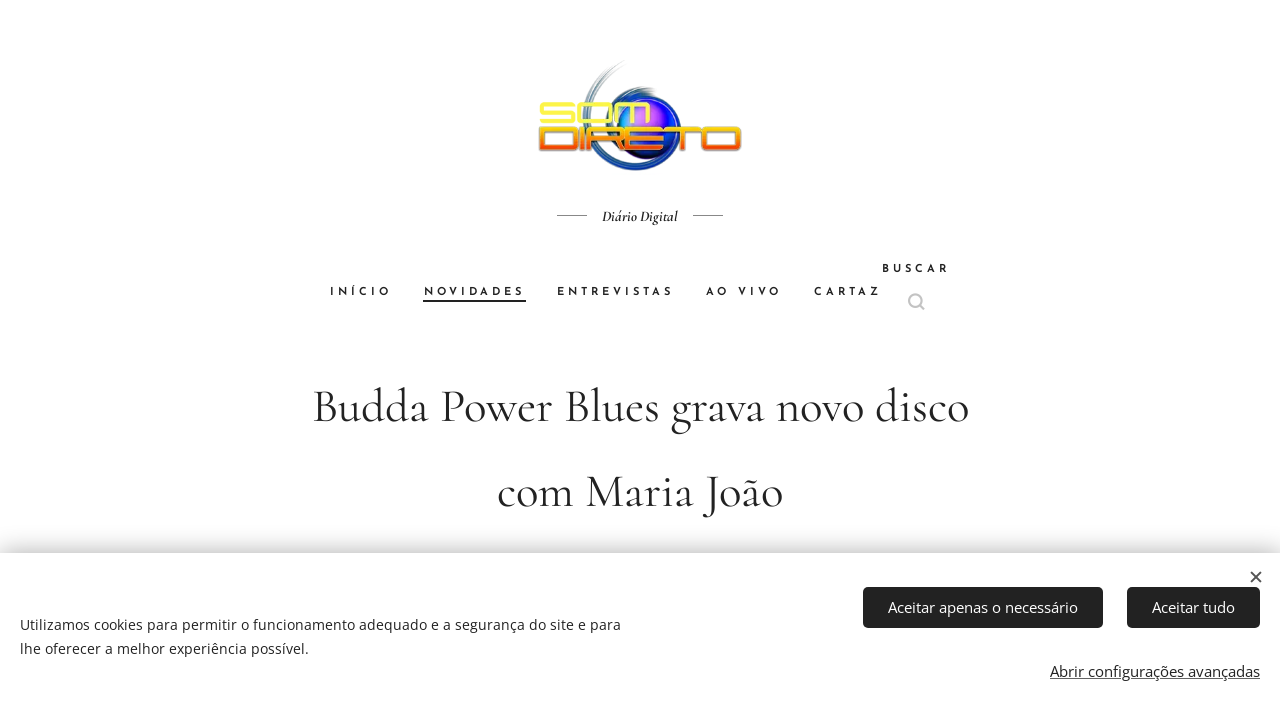

--- FILE ---
content_type: text/html; charset=utf-8
request_url: https://www.google.com/recaptcha/api2/aframe
body_size: 268
content:
<!DOCTYPE HTML><html><head><meta http-equiv="content-type" content="text/html; charset=UTF-8"></head><body><script nonce="qF_VQzhpcRTH_2Qa5fnfHw">/** Anti-fraud and anti-abuse applications only. See google.com/recaptcha */ try{var clients={'sodar':'https://pagead2.googlesyndication.com/pagead/sodar?'};window.addEventListener("message",function(a){try{if(a.source===window.parent){var b=JSON.parse(a.data);var c=clients[b['id']];if(c){var d=document.createElement('img');d.src=c+b['params']+'&rc='+(localStorage.getItem("rc::a")?sessionStorage.getItem("rc::b"):"");window.document.body.appendChild(d);sessionStorage.setItem("rc::e",parseInt(sessionStorage.getItem("rc::e")||0)+1);localStorage.setItem("rc::h",'1769201723898');}}}catch(b){}});window.parent.postMessage("_grecaptcha_ready", "*");}catch(b){}</script></body></html>